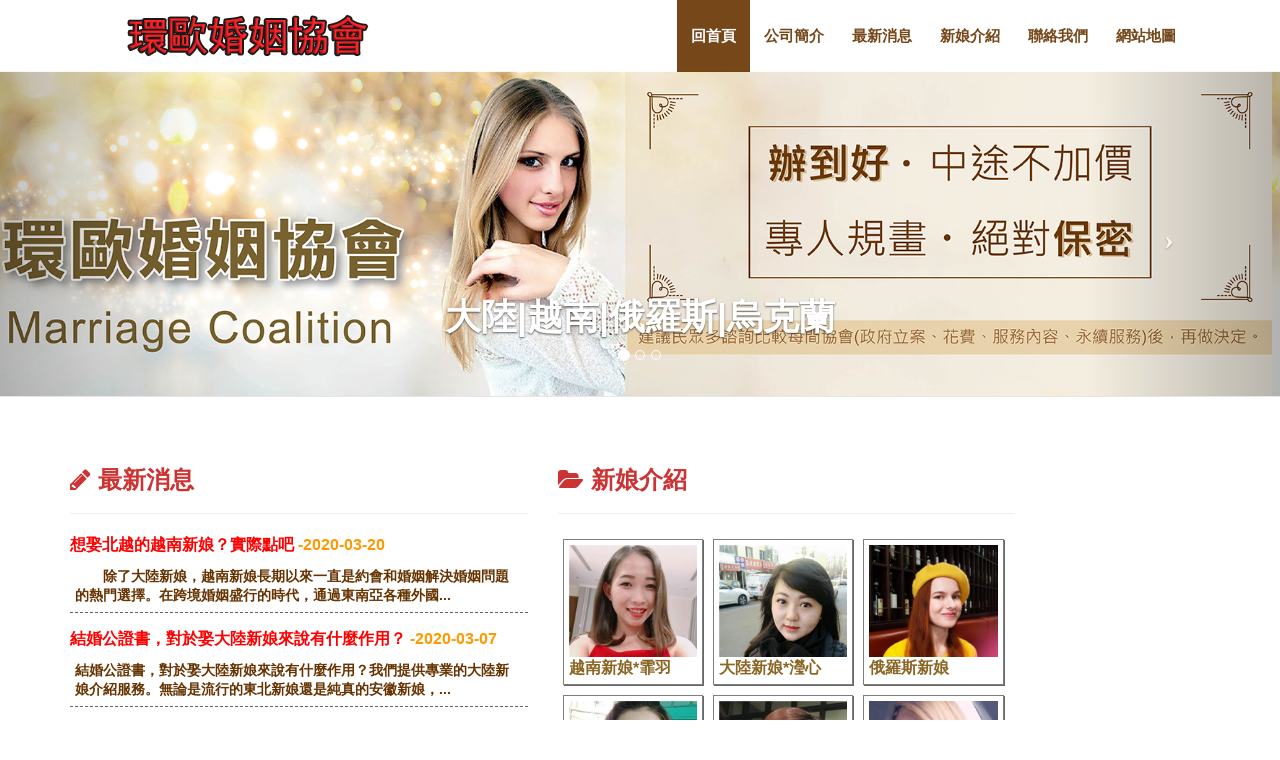

--- FILE ---
content_type: text/html
request_url: https://dearu.asia/
body_size: 3698
content:
<!DOCTYPE html>
<html lang="zh-tw">

<!-- Mirrored from rueituo.com/ by HTTrack Website Copier/3.x [XR&CO'2014], Wed, 03 Feb 2016 15:21:00 GMT -->
<head>
<meta charset="utf-8">
<meta name="viewport" content="width=device-width, initial-scale=1, maximum-scale=1">
<title>烏克蘭新娘</title>
<meta name="description" content="醫學報導-黃種人與白種人結婚會生下優質聰明的下一代，專業媒合烏克蘭新娘.俄羅斯新娘.烏茲別克新娘的優質相親。精選烏克蘭大專畢業的佳麗相親，當地收入約200-500美元，治安良好，立案協會合約保證。">
<meta name="keywords" content="烏克蘭新娘，基輔新娘，烏克蘭美女">
<meta name="copyright" content="烏克蘭新娘">
<meta name="author" content="烏克蘭新娘">
<meta name="robots" content="all">
<meta name="rating" content="general">
<meta name="revisit-after" content="3 days" />
<meta name="author" content="烏克蘭新娘">
<meta property="og:title" content=""/>
<meta property="og:type" content=""/>
<meta property="og:url" content="index.php"/>
<meta property="og:image" content="img/logo.png"/>
<meta property="og:site_name" content=""/>
<meta property="og:description" content=""/>
<!-- Bootstrap core CSS -->
<link href="css/bootstrap.css" rel="stylesheet">
<link href="css/modern-business.css" rel="stylesheet">
<!-- Custom Google Web Font -->
<link href="font-awesome/css/font-awesome.min.css" rel="stylesheet">
<!-- Add custom CSS here -->
<link href="css/landing-page.css" rel="stylesheet">
<!-- plugin css  -->
<link rel="stylesheet" type="text/css" href="js/magnific-popup/magnific-popup.css" />
</head>

<body>
<nav class="navbar navbar-default navbar-fixed-top">
  <div class="container navbar-padding">
    <div class="navbar-header">
      <button type="button" class="navbar-toggle" data-toggle="collapse" data-target=".navbar-ex1-collapse"> <span class="sr-only">Toggle navigation</span> <span class="icon-bar"></span> <span class="icon-bar"></span> <span class="icon-bar"></span> </button>
      <div class="navbar-brand-logo"><a href="index.php"><img src="img/logo.png" class="img-responsive" alt="LOGO"></a></div>
    </div>
    
    <!-- Collect the nav links, forms, and other content for toggling -->
    <div class="collapse navbar-collapse navbar-right navbar-ex1-collapse">
      <ul class="nav navbar-nav" id="nav2">
        <li class="here"><a href="index.php"> 回首頁</a></li>
        <li class="other"><a href="about.php"> 公司簡介</a></li>
        <li class="other"><a href="news.php"> 最新消息</a></li>
        <li class="other"><a href="product.php"> 新娘介紹</a></li>
        <li class="other"><a href="contact.php"> 聯絡我們</a></li>
        <li class="other"><a href="sitemap.php"> 網站地圖</a></li>
      </ul>
    </div>
    <!-- /.navbar-collapse --> 
  </div>
  <!-- /.container --> 
</nav>
<div id="myCarousel" class="carousel slide"> 
  <!-- Indicators -->
  <ol class="carousel-indicators">
    <li data-target="#myCarousel" data-slide-to="0" class="active"></li>
    <li data-target="#myCarousel" data-slide-to="1"></li>
    <li data-target="#myCarousel" data-slide-to="2"></li>
  </ol>
  
  

<meta http-equiv="Content-Type" content="text/html; charset=utf-8" />
	
<!-- Wrapper for slides -->
  <div class="carousel-inner">
  			
				<div class="item active">
				  <div class="fill" style="background-image:url('pic/main_banner/20160612121849.jpg');"></div>
				  <div class="carousel-caption">
					<h1>
										
					   <span style="color:white;">大陸|越南|俄羅斯|烏克蘭</span>
					
										</h1>
					<p></p>
				  </div>
				</div>
  </div>
  
  <!-- Controls --> 
  <a class="left carousel-control" href="#myCarousel" data-slide="prev"> <span class="icon-prev"></span> </a> 
  <a class="right carousel-control" href="#myCarousel" data-slide="next"> <span class="icon-next"></span> </a> 
  </div><div class="col-lg-1 col-md-1"></div>
<!-- /.intro-header --><!-- /.content-section-a -->

<div class="content-section-b">
  <div class="container">
    <div class="row">
      <div class="col-lg-5 col-md-5">
        <h3><i class="fa fa-pencil"></i> 最新消息</h3>
        <hr>
		
				   <div class="title"><a href="news-1.php?pid=40"><span class="redw-1">想娶北越的越南新娘？實際點吧</span> <span class="date">-2020-03-20</span></a></div>
				   <div class="ti2"><a href="news-1.php?pid=40">
	　　除了大陸新娘，越南新娘長期以來一直是約會和婚姻解決婚姻問題的熱門選擇。在跨境婚姻盛行的時代，通過東南亞各種外國...</a></div>
       		
				   <div class="title"><a href="news-1.php?pid=39"><span class="redw-1">結婚公證書，對於娶大陸新娘來說有什麼作用？</span> <span class="date">-2020-03-07</span></a></div>
				   <div class="ti2"><a href="news-1.php?pid=39">
	結婚公證書，對於娶大陸新娘來說有什麼作用？我們提供專業的大陸新娘介紹服務。無論是流行的東北新娘還是純真的安徽新娘，...</a></div>
       		
				   <div class="title"><a href="news-1.php?pid=38"><span class="redw-1">信用不好就不能娶越南新娘嗎？</span> <span class="date">-2020-02-28</span></a></div>
				   <div class="ti2"><a href="news-1.php?pid=38">
	去越南相親時，找到一個年輕、漂亮、簡單的伴侶更容易，因此，娶越南新娘逐漸成為許多單身男性解決婚姻問題的普遍選擇。...</a></div>
       		
				   <div class="title"><a href="news-1.php?pid=37"><span class="redw-1">令你真正快速娶到大陸新娘的婚友社</span> <span class="date">-2020-01-23</span></a></div>
				   <div class="ti2"><a href="news-1.php?pid=37">
	婚友社是臺灣社會中非常常見的組織。許多單身男女都對通過婚姻俱樂部的婚介和婚姻介紹服務來完成婚姻大事。當然，許多人已...</a></div>
       		
				   <div class="title"><a href="news-1.php?pid=36"><span class="redw-1">娶越南新娘需要多少費用？如何支付的？可靠嗎？</span> <span class="date">-2020-01-10</span></a></div>
				   <div class="ti2"><a href="news-1.php?pid=36">
	因為越南女性相對溫如體貼、年輕漂亮，未婚的越南女性更容易能夠娶到，所以到越南相親仍然是許多人尋找伴侶和解決婚姻問題...</a></div>
        		 
               <div class="more-div"><a href="news.php"><span class="more">更多消息</span></a></div>
	   	
      </div>
      <div class="col-lg-5 col-md-5">
        <h3><i class="fa fa-folder-open"></i> 新娘介紹</h3>
        <hr>
                <div> 
						  <a href="product_detail.php?pid=123">
					<div class="productls fl-left index"> <img src="pic/prod/20191025232111.jpg" alt="越南新娘*霏羽" /> <span>越南新娘*霏羽</span> </div>
				  </a> 
          				  <a href="product_detail.php?pid=116">
					<div class="productls fl-left index"> <img src="pic/prod/20191022042210.jpg" alt="大陸新娘*瀅心" /> <span>大陸新娘*瀅心</span> </div>
				  </a> 
          				  <a href="product_detail.php?pid=97">
					<div class="productls fl-left index"> <img src="pic/prod/20190305220254.jpg" alt="俄羅斯新娘" /> <span>俄羅斯新娘</span> </div>
				  </a> 
          				  <a href="product_detail.php?pid=122">
					<div class="productls fl-left index"> <img src="pic/prod/20191025231954.jpg" alt="越南新娘*雲薇" /> <span>越南新娘*雲薇</span> </div>
				  </a> 
          				  <a href="product_detail.php?pid=117">
					<div class="productls fl-left index"> <img src="pic/prod/20191025231312.jpg" alt="大陸新娘*凌菲" /> <span>大陸新娘*凌菲</span> </div>
				  </a> 
          				  <a href="product_detail.php?pid=95">
					<div class="productls fl-left index"> <img src="pic/prod/20190305214908.jpg" alt="俄羅斯新娘" /> <span>俄羅斯新娘</span> </div>
				  </a> 
          				  <a href="product_detail.php?pid=120">
					<div class="productls fl-left index"> <img src="pic/prod/20191025231723.jpg" alt="大陸新娘*婕珍" /> <span>大陸新娘*婕珍</span> </div>
				  </a> 
          				  <a href="product_detail.php?pid=104">
					<div class="productls fl-left index"> <img src="pic/prod/20190305225252.jpg" alt="俄羅斯新娘" /> <span>俄羅斯新娘</span> </div>
				  </a> 
          				  <a href="product_detail.php?pid=130">
					<div class="productls fl-left index"> <img src="pic/prod/20191026021114.jpg" alt="越南新娘//夢璐" /> <span>越南新娘//夢璐</span> </div>
				  </a> 
          				  <a href="product_detail.php?pid=103">
					<div class="productls fl-left index"> <img src="pic/prod/20190305224546.jpg" alt="俄羅斯新娘" /> <span>俄羅斯新娘</span> </div>
				  </a> 
          				  <a href="product_detail.php?pid=149">
					<div class="productls fl-left index"> <img src="pic/prod/20191203003900.jpg" alt="越南新娘-劉菁一" /> <span>越南新娘-劉菁一</span> </div>
				  </a> 
          				  <a href="product_detail.php?pid=100">
					<div class="productls fl-left index"> <img src="pic/prod/20190305222324.jpg" alt="俄羅斯新娘" /> <span>俄羅斯新娘</span> </div>
				  </a> 
                  </div>
        <div></div>
        <div class="more-div"><a href="product.php"><span class="more">更多內容</span></a></div>
      </div>
      <div class="col-lg-1 col-md-1"></div>
    </div>
    <!-- /.row --> 
    
  </div>
  <!-- /.container --> 
  
</div>
<!-- /.content-section-b --><!-- /.content-section-a -->

<div class="banner">
  <div class="container">
    <div class="row">
      <div class="col-lg-6">
        <h2>&nbsp;</h2>
      </div>
      <div class="col-lg-6">
        <ul class="list-inline banner-social-buttons">
          <li><a href="contact.php" class="btn btn-default btn-lg">聯絡我們</a> </li>
        </ul>
      </div>
    </div>
  </div>
  <!-- /.container --> 
  
</div>
<!-- /.banner -->
<footer>
  <div class="container">
    <div class="row">
      <div class="col-lg-6 col-md-6">
  <!--      <p class="text-muted"><i class="fa fa-phone"></i> 電話:</p>
        <p class="text-muted"><i class="fa fa-print"></i><i class="fa fa-envelope-o"></i> Mail：</p>-->
<p class="text-muted"><i class="fa fa-map-marker"></i>LINE:加我好友<a href="https://line.me/ti/p/Aze30EIG-E" target="_blank"><img src="img/line.png" width="80" height="29" /></a></p>
<!--
<p class="text-muted"><i class="fa fa-map-marker"></i>QQ:加我好友<a href="http://wpa.qq.com/msgrd?v=3&uin=3314950462&site=qq&menu=yes"><img src="img/QQ.jpg" width="80" height="31" /></a><i class="fa fa-map-marker"></i></p>-->
      </div>
      <div class="col-lg-6 col-md-6">
        <div class="footer-right">
          <p class="copyright text-muted">Copyright &copy; Rueituo All Rights Reserved</p>
<p class="copyright text-muted small">Design by <a href="">烏克蘭新娘</a></p> 專業<a href="http://www.loveugroup.org/" target="_blank"title="越南新娘">越南新娘</a> 推薦
        </div>
      </div>
    </div>
  </div>
</footer>

<!-- JavaScript --> 
<script src="js/jquery-1.10.2.js"></script> 
<script src="js/bootstrap.js"></script> 
<script src="js/modern-business.js"></script> 
<script type="text/javascript" src="js/magnific-popup/jquery.magnific-popup.min.js"></script> 
<script type="text/javascript" src="js/nocopy.js"></script>
</body>

<!-- Mirrored from rueituo.com/ by HTTrack Website Copier/3.x [XR&CO'2014], Wed, 03 Feb 2016 15:21:22 GMT -->
</html>


--- FILE ---
content_type: text/css
request_url: https://dearu.asia/css/modern-business.css
body_size: 677
content:


/* Global Styles */

html, body {
  height: 100%;
}

body {
  padding-top: 71px;
 /* body padding for fixed top nav */
}

.img-home-portfolio,
.img-customer,
.portfolio-item {
  margin-bottom: 30px;
}

.tab-pane {
  margin-top: 15px;
}

/* Page Sections */
.section,
.section-colored {
  padding: 50px 0;
}

.section-colored {
  background-color: #e1e1e1;
 /* change this to change the background color of a colored section */
}

.sidebar {
  margin-top: 40px;
}

.sidebar ul {
  border-radius: 5px;
  padding: 5px;
  border: 1px solid #cccccc;
}

/* Half Page Height Carousel Customization */
.carousel {
  height: 50%;
}

.item,
.active,
.carousel-inner {
  height: 100%;
}

.fill {
  width: 100%;
  height: 100%;
  background-position: center;
  background-size: cover;
}

/* Social Icons Styles */
.list-social-icons {
  margin-bottom: 45px;
}

.tooltip-social a {
  text-decoration: none;
  color: inherit;
}
.facebook-link {
  color: #3b5998;
}
.facebook-link a:hover {
  color: #3b5998;
  opacity:0.7;
}

.linkedin-link a:hover {
  color: #007fb1;
}
.twitter-link {
  color: #39a9e0;
}
.twitter-link a:hover {
  color: #39a9e0;
  opacity:0.7;
}
.google-plus-link {
  color: #d14836;
}
.google-plus-link a:hover {
  color: #d14836;
  opacity:0.7;
}

/* Service Page Styles */
.service-icon {
  font-size: 50px;
}

/* 404 Page Styles */
.error-404 {
  font-size: 8em;
}

/* Pricing Page Styles */
.price {
  font-size: 4em;
}

.price-cents {
  vertical-align: super;
  font-size: 50%;
}

.price-month {
  font-size: 35%;
  font-style: italic;
}

/* Footer Styles */
footer {
	margin-top: 0px;
	margin-right: 0px;
	margin-bottom: 0px;
	margin-left: 0px;
}

/* Responsive Styles */
@media (max-width: 767px) {

  .carousel {
    height: 70%;
 /* increases the carousel height so it looks good on phones */
  }
}


--- FILE ---
content_type: text/css
request_url: https://dearu.asia/css/landing-page.css
body_size: 2986
content:
body, html {
	height: 100%;
	width: 100%;
}

body, h1, h2, h3, h4, h5, h6 {
	font-family: "微軟正黑體", Arial;
	font-weight: 700;
}

.lead {
	font-size: 18px;
	font-weight: 400;
}

.intro-header {
	padding-top: 50px; /* If you're making other pages, make sure there is 50px of padding to make sure the navbar doesn't overlap content! */
	padding-bottom: 50px;
	color: #f8f8f8;
	background: url(../img/intro-bg.jpg) no-repeat center center;
	background-size: cover;
	text-align: center;
}

.intro-message {
	position: relative;
	padding-top: 20%;
	padding-bottom: 20%;
}

.intro-message > h1 {
	margin: 0;
	font-size: 5em;
	text-shadow: 2px 2px 3px rgba(0, 0, 0, 0.6);
}

.intro-divider {
	width: 400px;
	border-top: 1px solid #f8f8f8;
	border-bottom: 1px solid rgba(0, 0, 0, 0.2);
}

.intro-message > h3 {
	text-shadow: 2px 2px 3px rgba(0, 0, 0, 0.6);
}

@media (max-width: 767px) {
	.intro-message {
		padding-bottom: 15%;
	}

	.intro-message > h1 {
		font-size: 3em;
	}

	ul.intro-social-buttons > li {
		display: block;
		margin-bottom: 20px;
		padding: 0;
	}

	ul.intro-social-buttons > li:last-child {
		margin-bottom: 0;
	}

	.intro-divider {
		width: 100%;
	}
}

.network-name {
	text-transform: uppercase;
	font-size: 14px;
	font-weight: 400;
	letter-spacing: 2px;
}

.content-section-a {
	background-color: #f8f8f8;
	padding: 50px 0;
}

.content-section-b {
	border-top: 1px solid #e7e7e7;
	border-bottom: 1px solid #e7e7e7;
	padding: 50px 0;
}

.section-heading {
	margin-bottom: 30px;
}

.section-heading-spacer {
	border-top: 3px solid #e7e7e7;
	width: 200px;
	float: left;
}

.banner {
	padding: 100px 0;
	color: #f8f8f8;
	background: url(../img/banner-bg.jpg) no-repeat center center;
	background-size: cover;
}

.banner h2 {
	margin: 0;
	text-shadow: 2px 2px 3px rgba(0, 0, 0, 0.6);
	font-size: 3em;
}

.banner ul {
	margin-bottom: 0;
}

.banner-social-buttons {
	float: right;
	margin-top: 0;
}
.mar-top {
	margin-top: 15px;
}
.mar-bottom {
	margin-bottom: 15px;
}

@media (max-width: 1199px) {
	ul.banner-social-buttons {
		float: left;
		margin-top: 15px;
	}
}

@media (max-width: 767px) {
	.banner h2 {
		margin: 0;
		text-shadow: 2px 2px 3px rgba(0, 0, 0, 0.6);
		font-size: 3em;
	}

	ul.banner-social-buttons > li {
		display: block;
		margin-bottom: 20px;
		padding: 0;
	}

	ul.banner-social-buttons > li:last-child {
		margin-bottom: 0;
	}	
}
.navbar-padding {
	padding-right: 35px;
	padding-left: 35px;
}
footer {
	background-color: #FFF;
	padding-top: 50px;
	padding-right: 0;
	padding-bottom: 30px;
	padding-left: 0;
}

p.copyright {
	margin: 15px 0 0;
}
.f13 {
	font-size:14px;
	font-weight:200;
	line-height:24px;
}
.f14 p {
	font-size:16px;
}
.f18 p {
	font-size:15px;
	letter-spacing:2px;
}
.f19 p {
	letter-spacing:1px;
	color:#333;
}
.f20 {
	line-height:24px;
	letter-spacing:1px;

}
.border-1 {
    font-size:20px;
	border-bottom:1px solid #51d466;
}
.border-2 {
	border-top:1px solid #333;
}
.border-3 {
	font-size:20px;
	border-bottom:1px solid #d08166;
}
#border-4 {
	font-size:22px;
	border-bottom:1px solid #d08166;
}
#border-4 small {
    color:#000;
	font-size:18px;
}
.border-5 {
	border-top:1px solid #eee;
	margin-top: 35px;
	padding-top: 20px;
}
.redw span {
	color:#F00;
}
.redw-1 {
	color:#F00;
}
.a-news {
	color:#F00;
	font-size:16px;
}
.a-news:hover {
	color:#F90;
}
.h1-tag {

	display: inline-block;
	width: 42px;
	height: 42px;
	line-height: 42px;
	text-align: center;
	font-weight: 700;
	color: #fff;
	border-radius: 40px;
}
.top-1 {
	padding-top: 30px;
}
.top-2 {
	padding-top: 18px;
}
.navbar-brand-logo {
    font-size: 18px;
    line-height: 20px;
	height:70px;
}
.navbar-brand-logo {
	width:315px;
	height:70px;
	display: table-cell;
    vertical-align: middle;
    text-align:center;
}
@media (max-width: 500px) {
.navbar-brand-logo img {
	width:95%;
	height:auto;
}
}
.here a {
  color:#FFF !important;
  background-color:#630;
}
.here a:hover {
  color:#FFF !important;
  background-color:#630;
}
.here a:active {
  color:#FFF !important;
  background-color:#630;
}
#nav2 a {
  font-size: 15px;
}
.other a:hover {
  color:#F90 !important;
  background-color:#FFF;
}
.date {
  color:#F90;
  margin-bottom:5px;
}
.orange {
  color:#F90;
}
.title {
  margin-bottom:4px;
  font-size:16px;
}
.more-div {
  padding:15px 0;
  width:100%;
  float:left;
}
.more {
  color:#FFF;
  background-color:#CC0;
  padding:5px;
  
}
.more a {
	color:#FFF;
}
h3 {
  color:#C33;
}
.footer-icon {
  color:#C30;
  font-size:48px;
}
#home-words {
  color:#fff;
  font-size:36px;
  position:relative;
  top:10px;
}
.ti {
  border-bottom:1px dashed #666;
  padding:7px 5px 19px 5px;
  margin-bottom:15px;
}
.ti2 {
  border-bottom:1px dashed #666;
  padding:7px 5px;
  margin-bottom:15px;
}
.ti p {
  font-size:18px;
}
.ti-c-1 {
  color:#F00;
}
.ti-c-2 {
  color:#09C;
}
.ti-c-3 {
  color:#3C3;
}
.service-item ul {
	margin-left:-22px;
	list-style-type:circle;
}
.service-item ul li {
	font-size:15px;
	letter-spacing:2px;
	line-height:26px;
}
/****************************/
/*         律 師 陣 容       */
/****************************/
.lawer-1 {
	border-left:5px solid #09C;
	padding:5px 0 5px 10px;
	margin-left:2px;
	margin-bottom:15px;
	background-color:#F6F6F6;
}
.lawer-1 p {
	color:#09C;
	font-size:22px;
}
.lawer-2 {
	border-left:5px solid #390;
	padding:5px 0 5px 10px;
	margin-left:2px;
	margin-bottom:15px;
	background-color:#F6F6F6;
}
.lawer-2 p {
	color:#390;
	font-size:22px;
}
.lawer-3 {
	border-left:5px solid #F63;
	padding:5px 0 5px 10px;
	margin-left:2px;
	margin-bottom:15px;
	background-color:#F6F6F6;
}
.lawer-3 p {
	color:#F63;
	font-size:22px;
}
.lawer-3 ul {
	margin-left:-25px;
}
.lawer-4 {
	border-left:5px solid #93C;
	padding:5px 0 5px 10px;
	margin-left:2px;
	margin-bottom:15px;
	background-color:#F6F6F6;
}
.lawer-4 p {
	color:#93C;
	font-size:22px;
}
.lawer-5 {
	border-left:5px solid #CC0;
	padding:5px 0 5px 10px;
	margin-left:2px;
	margin-bottom:15px;
	background-color:#F6F6F6;
}
.lawer-5 p {
	color:#CC0;
	font-size:22px;
}
/****************************/
/* Background color classes */
/****************************/
.br-white {
  background-color: #ffffff !important;
}
.br-grey {
  background-color: #eeeeee !important;
}
.br-black {
  background-color: #555555 !important;
}
.br-red {
  background-color: #f75353 !important;
}
.br-green {
  background-color: #51d466 !important;
}
.br-lblue {
  background-color: #32c8de !important;
}
.br-blue {
  background-color: #609cec !important;
}
.br-orange {
  background-color: #f78153 !important;
}
.br-yellow {
  background-color: #fcd419 !important;
}
.br-purple {
  background-color: #cb79e6 !important;
}
.br-rose {
  background-color: #ff61e7 !important;
}
.br-brown {
  background-color: #d08166 !important;
}
/****************************/
/* font color classes */
/****************************/
.f-white {
  color: #ffffff !important;
}
.f-grey {
  color: #eeeeee !important;
}
.f-black {
  color: #555555 !important;
}
.f-red {
  color: #f75353 !important;
}
.f-green {
  color: #51d466 !important;
}
.f-lblue {
  color: #32c8de !important;
}
.f-blue {
  color: #609cec !important;
}
.f-orange {
  color: #f78153 !important;
}
.f-yellow {
  color: #fcd419 !important;
}
.f-purple {
  color: #cb79e6 !important;
}
.f-rose {
  color: #ff61e7 !important;
}
.f-brown {
  font-size:16px;
  color: #930 !important;
}

/* btn classes */

.btn-b1 {
  color: #333;
  background-color: #fff;
  border-color: #ccc;
}
.btn-b1:hover {
  color: #fff;
  background-color: #555;
  border-color: #555;
}
.btn-here {
  color: #fff;
  background-color: #555;
  border-color: #555;
}

/*******************************/
/**********product**************/
/*******************************/
.productls{
	width:200px;
	min-height:230px;
	padding:10px;
	border:1px #7E7E7E solid;
	box-shadow:#676767 1px 1px; 
	margin:10px;
}
.productls img{
	width:100%;	
}
.productls span{
	font-size:16px;
	color:#8A6624;	
}
.productls:hover{
	border:2px #23269D solid;

}
.fl-left{
	float:left;
}
.mcenter{
	float:none;
	margin:0 auto;	
}
.index{
	width:calc((100% / 3) - 12px) !important;	
	min-height:auto;
	padding:5px;
	margin:5px;
}

/*detail*/
.product-view {
	background: none repeat scroll 0 0 #fff;
	border: 1px solid #e5e5e5;
	margin: 0 15px 20px;
	overflow: hidden;
	padding: 25px 10px;
	position: relative;
	z-index: 0;
}
.product-detail{
	padding:0 25px;
	width:650px;
	float:left;
}
.price-label{
	display: inline-block;
	margin: 0;
	padding: 0;
}
.product-view .product-shop .price-box {
	display: block;
	margin: 0px;
	padding: 15px 0px;
	border-bottom: 1px #ddd dotted;
	position: relative
}
.product-view .special-price {
	font-size: 24px;
	color: #000;
	font-weight: bold;
}
.product-view .old-price {
	font-size: 20px;
	font-weight: normal;
	text-decoration:line-through;
	color:#999;
}
.product-name,.price-block,.short-description,.add-to-box{
	border-bottom:#4E4E4E 1px dotted;	
}
.add-to-box{
	padding:15px 0;	
}
.input-text{
	width:60px;
	text-align:center;	
}
.link{
	list-style:none;	
}
.link li a{
	margin-left: 10px;
	width: 38px;
	height: 38px;
	border: 1px #ccc solid;
	float: left;
}
.fb a{
	background-image: url(../img/link.jpg);
	background-position: 0 38px;
	transition:background-position ease 300ms
}
.fb a:hover{
	background-position: 0 0;
	transition:background-position ease 300ms;
}
.tw a{
	background-image: url(../img/link.jpg);
	background-position: 76px 38px;
	transition:background-position ease 300ms
}
.tw a:hover{
	background-position: 76px 0;
	transition:background-position ease 300ms;
}
.googleplus a{
	background-image: url(../img/link.jpg);
	background-position: 38px 38px;
	transition:background-position ease 300ms
}
.googleplus a:hover{
	background-position: 38px 0;
	transition:background-position ease 300ms;
}
@media(max-width:1199px){
.product-detail{
	width:100%;
	float:none !important;
}
.product-img-box{
	float:none !important;
	margin:0 auto;
	display:table;	
}
.gallery .hd .sNext, .gallery .hd .sPrev{
	width:25px !important;
}
.gallery .hd .tempWrap{
	margin-left:10px !important;	
}
}

@media(max-width:768px){
.productls{
	width:calc((100% / 3) - 20px) !important;	
	min-height:auto;
}	
}
@media(max-width:530px){
.gallery .bd li img{
	width: 350px !important;
	height: 233px !important}
.gallery .hd .tempWrap{
	width:300px !important;	
}
.gallery .hd{
	width:350px !important;	
}

}
@media(max-width:479px){
.productls{
	width:calc((100% / 2) - 20px) !important;	
}	
#main{
	padding:0 50px !important;
}
}
@media(max-width:430px){
.gallery .bd li img{
	width: 250px !important;
	height: 166px !important}
.gallery .hd .tempWrap{
	width:200px !important;	
}
.gallery .hd{
	width:250px !important;	
}

}
/*sitemap*/

#main{
	width:100%;
	padding:0 100px;
}

--- FILE ---
content_type: application/javascript
request_url: https://dearu.asia/js/nocopy.js
body_size: 473
content:
lock = function(theEvent) {
        if (theEvent != null) {
                event = theEvent;
        }
        // 擋滑鼠右鍵選單事件
        if (event.type == "contextmenu") {
            return false;
        // 擋滑鼠中鍵與右鍵事件
        } else if (event.type == "mousedown") {
                if (event.button == 2 || event.button == 3) {
                        return false;
                }
        // 擋 IE 按下 F1 鈕時會觸發的 onhelp 事件
        } else if (event.type == "help") {
            return false;
        // 擋特定按鍵
        } else if (event.type == "keydown") {
            // 擋 alt、ctrl 鍵
            if (event.altKey || event.ctrlKey) {
                    return false;
            }
            // 擋 F1 ~ F12 功能鍵，其中此種寫法只能擋 FF 的 F1 鍵，無法擋 IE 的 F1 鍵
            if (event.keyCode >= 112 && event.keyCode <= 123) {
                    try {
                            // IE 要將 keyCode 設為 0 才能真正擋下 F2 ~ F12 功能鍵，
                            // 但 FF 會丟 Exception，所以用 try-cache 擋住
                            event.keyCode = 0; 
                    } catch(e){}
                    return false;
            }
        }
}

document.onmousedown = lock;
document.oncontextmenu = lock;
document.onkeydown = lock;
window.onhelp = lock;


--- FILE ---
content_type: application/javascript
request_url: https://dearu.asia/js/modern-business.js
body_size: 51
content:
// Activates the Carousel
$('.carousel').carousel({
  interval: 4000
})

// Activates Tooltips for Social Links
$('.tooltip-social').tooltip({
  selector: "a[data-toggle=tooltip]"
})